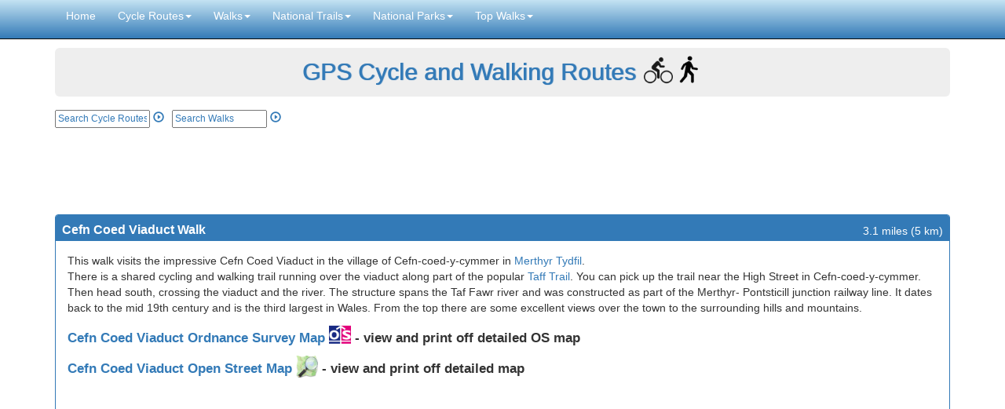

--- FILE ---
content_type: text/html; charset=ISO-8859-1
request_url: https://www.gps-routes.co.uk/routes/home.nsf/RoutesLinksWalks/cefn-coed-viaduct-walking-route
body_size: 30976
content:
<!DOCTYPE html>
<html lang="en">
<head>
<meta http-equiv="content-type" content="text/html">
    <meta charset="utf-8">
    <meta http-equiv="X-UA-Compatible" content="IE=edge">
    <meta name="viewport" content="width=device-width, initial-scale=1">
    <meta http-equiv="Content-Type" content="text/html; chaset=iso-8859-1" />

<meta name="description" content="This walk visits the impressive Cefn Coed Viaduct in the village of Cefn-coed-y-cymmer in <a href='/routes/home.nsf/RoutesLinksWalks/merthyr-tydfil-walking-route'>Merthyr Tydfil</a>.">
<meta name="keywords" content='Cefn Coed Viaduct Walking Route'>
<meta property="og:title" content="Cefn Coed Viaduct Walk Route"/>
<meta property="og:image" content="https://upload.wikimedia.org/wikipedia/commons/1/13/Taff_Trail%2C_at_end_of_Cefn_viaduct_-_geograph.org.uk_-_1998376.jpg"/>
<title>Cefn Coed Viaduct Walk Route</title>
<meta name="twitter:card" content="summary_large_image"/>
<meta property="twitter:image" content="https://upload.wikimedia.org/wikipedia/commons/1/13/Taff_Trail%2C_at_end_of_Cefn_viaduct_-_geograph.org.uk_-_1998376.jpg"/>
<link rel='canonical' href='https://www.gps-routes.co.uk/routes/home.nsf/RoutesLinksWalks/cefn-coed-viaduct-walking-route' />
    <meta property="og:type" content="article"/>
	<meta property="og:url" content="http://www.gps-routes.co.uk/routes/home.nsf/RoutesLinksWalks/cefn-coed-viaduct-walking-route?opendocument"/>
   
    
<!-- Latest compiled and minified CSS -->
<link rel="stylesheet" href="https://maxcdn.bootstrapcdn.com/bootstrap/3.3.5/css/bootstrap.min.css"  ">
<link rel="stylesheet" href="/routes/home.nsf/styles.min.css" type="text/css"  >

<!-- Google tag (gtag.js) -->
<script async src="https://www.googletagmanager.com/gtag/js?id=G-HMJS8N6QM7"></script>
<script>
  window.dataLayer = window.dataLayer || [];
  function gtag(){dataLayer.push(arguments);}
  gtag('js', new Date());
  gtag('config', 'G-HMJS8N6QM7');
</script>
<script>
function doSearch()
{
if(document.getElementById('query').value!="")
{
window.location="/routes/home.nsf/Search?SearchView&Query="+document.getElementById('query').value+"&SearchOrder=0&Start=1"
}
}
function doSearchWalk()
{
if(document.getElementById('queryw').value!="")
{
window.location="/routes/home.nsf/SearchWalks?SearchView&Query="+document.getElementById('queryw').value+"&SearchOrder=0&Start=1"
}
}
</script>
</head>
<body role="document">
    <!-- Fixed navbar -->
    
<nav class="navbar navbar-inverse navbar-fixed-top">
        <div class="container">
            <div class="navbar-header">
                <button type="button" class="navbar-toggle collapsed" data-toggle="collapse" data-target="#navbar" aria-expanded="false" 	aria-controls="navbar">
                    <span class="sr-only">Toggle navigation</span>
                    <span class="icon-bar"></span>
                    <span class="icon-bar"></span>
                    <span class="icon-bar"></span>
                </button>

            </div>
            <div id="navbar" class="navbar-collapse collapse">
                <ul class="nav navbar-nav">
                    <li><a href="/">Home</a></li>
                    
	     <li class="dropdown">
              <a href="#" class="dropdown-toggle" data-toggle="dropdown" role="button" aria-expanded="false">Cycle Routes<span class="caret"></span></a>
              <ul class="dropdown-menu" role="menu">
                <li><a href="/routes/home.nsf/uk/cycling-in-england">Cycle Routes in England</a></li>
                <li><a href="/routes/home.nsf/uk/cycling-in-scotland">Cycle Routes in Scotland</a></li>
                <li><a href="/routes/home.nsf/uk/cycling-in-wales">Cycle Routes in Wales</a></li>
		<li><a href="/routes/home.nsf/uk/cycling-in-northern-ireland">Cycle Routes in Northern Ireland</a></li>
<li><a href="/routes/home.nsf/walkingandcyclingmap">Cycle Routes Near Me Map</a></li>
                <li class="divider"></li>
                <li><a href="/routes/home.nsf/canal-cycle">Canal Cycle Routes</a></li>
                <li><a href="/routes/home.nsf/rail-trail">Rail Trails</a></li>
<li class="divider"></li>
<li><a href='/routes/home.nsf/national-parks-cycling/cycling-in-the-cotswolds'>Cotswolds Cycle Routes</a></li>
<li><a href='/routes/home.nsf/national-parks-cycling/cycling-in-the-lake-district'>Lake District Cycle Routes</a></li>
<li><a href='/routes/home.nsf/national-parks-cycling/new-forest-cycle-routes'>New Forest Cycle Routes</a></li>
<li><a href='/routes/home.nsf/national-parks-cycling/south-downs-cycle-routes'>South Downs Cycle Routes</a></li>
<li><a href='/routes/home.nsf/national-parks-cycling/peak-district-cycle-routes'>Peak District Cycle Routes</a></li>
<li><a href='/routes/home.nsf/national-parks-cycling/brecon-beacons-cycle-routes'>Brecon Beacons Cycle Routes</a></li><li class="divider"></li>
 		<li><a href="/routes/home.nsf/contentnew/cycling-links">Cycling Links</a></li>
              </ul>
            </li>

 	    <li class="dropdown">
              <a href="#" class="dropdown-toggle" data-toggle="dropdown" role="button" aria-expanded="false">Walks<span class="caret"></span></a>
              <ul class="dropdown-menu" role="menu">
                
		  <li><a href="/routes/home.nsf/walking-in-england">Walking Routes in England</a></li>
                <li><a href="/routes/home.nsf/county-walks/scotland">Walking Routes in Scotland</a></li>
                <li><a href="/routes/home.nsf/county-walks/wales">Walking Routes in Wales</a></li>
		<li><a href="/routes/home.nsf/county-walks/northern ireland">Walking Routes in Northern Ireland</a></li>
		<li><a href="/routes/home.nsf/contentnew/ireland-walks">Walking Routes in Ireland</a></li>
		<li class="divider"></li>
		<li><a href="/routes/home.nsf/walks-near-me">Walks Near Me</a></li>
                <li class="divider"></li>
                <li><a href="/routes/home.nsf/canal-walks">Canal Walks</a></li>
                <li><a href="/routes/home.nsf/rail-trail">Rail Trails</a></li>
		<li><a href="/routes/home.nsf/contentnew/mountain-walks">Mountain & Hill Walks</a></li>
		<li><a href="/routes/home.nsf/contentnew/coastal-walks">Coastal Walks</a></li>
		<li><a href="/routes/home.nsf/contentnew/lake-and-reservoir-walks">Lake and Reservoir Walks</a></li>
		<li><a href="/routes/home.nsf/contentnew/nature-reserve-walks">Nature Reserve Walks</a></li>
		<li><a href="/routes/home.nsf/contentnew/forest-walks">Woodland Walks</a></li>
		<li><a href="/routes/home.nsf/contentnew/island-walks">Island Walks</a></li>
		<li><a href="/routes/home.nsf/waterfall-walks">Waterfall Walks</a></li>
		<li class="divider"></li>
                <li><a href="/routes/home.nsf/contentnew/country-parks-england">Country Parks England</a></li>
                <li><a href="/routes/home.nsf/contentnew/country-parks-scotland">Country Parks Scotland</a></li>
                <li><a href="/routes/home.nsf/contentnew/country-parks-wales">Country Parks Wales</a></li>
<li class="divider"></li>
<li><a href="/routes/home.nsf/contentnew/walking-links">Walking Links</a></li>
              </ul>
            </li>


 	   


  		<li class="dropdown">
              <a href="#" class="dropdown-toggle" data-toggle="dropdown" role="button" aria-expanded="false">National Trails<span class="caret"></span></a>
              <ul class="dropdown-menu" role="menu">
		<li><a href="/routes/home.nsf/walking-routes-on-national-trails">All UK National Trails</a></li>
 		 <li class="divider"></li>
		 <li><a href=/routes/home.nsf/RoutesLinksWalks/cleveland-way-walking-route>Cleveland Way</a></li>
                <li><a href="/routes/home.nsf/RoutesLinksWalks/cotswold-way-walking-route">Cotswold Way</a></li>
		  <li><a href="/routes/home.nsf/RoutesLinksWalks/glyndwrs-way-walking-route">Glyndwr's Way</a></li>
                <li><a href="/routes/home.nsf/RoutesLinksWalks/hadrians-wall-path-walking-route">Hadrian's Wall Path</a></li>
                <li><a href="/routes/home.nsf/RoutesLinksWalks/north-downs-way-walking-route">North Downs Way</a></li>
		  <li><a href="/routes/home.nsf/RoutesLinksWalks/offas-dyke-path-walking-route">Offa's Dyke Path</a></li>
		  <li><a href="/routes/home.nsf/RoutesLinksWalks/peddars-way-and-norfolk-coast-path-walking-route">Peddars Way and Norfolk Coast Path</a></li>
               <li><a href="/routes/home.nsf/RoutesLinksWalks/pembrokeshire-coast-path-walking-route">Pembrokeshire Coast Path</a></li>
               <li><a href="/routes/home.nsf/RoutesLinksWalks/pennine-bridleway-walking-and-cycle-route">Pennine Bridleway</a></li>
		 <li><a href="/routes/home.nsf/RoutesLinksWalks/pennine-way-walking-route">Pennine Way</a></li>
		<li><a href="/routes/home.nsf/RoutesLinksWalks/the-south-downs-way-walking-route">South Downs Way</a></li>
		 <li><a href="/routes/home.nsf/RoutesLinksWalks/south-west-coast-path-walking-route">South West Coast Path</a></li>
		 <li><a href="/routes/home.nsf/RoutesLinksWalks/thames-path-walking-route">Thames Path</a></li>
		<li><a href="/routes/home.nsf/RoutesLinksWalks/the-ridgeway-walking-route">The Ridgeway</a></li>
		<li><a href="/routes/home.nsf/RoutesLinksWalks/yorkshire-wolds-way-walking-route">Yorkshire Wolds Way</a></li>
              </ul>
            </li>


 <li class="dropdown">
              <a href="#" class="dropdown-toggle" data-toggle="dropdown" role="button" aria-expanded="false">National Parks<span class="caret"></span></a>
              <ul class="dropdown-menu" role="menu">


<li><a href='/routes/home.nsf/national-parks-walks/brecon-beacons-walks'>Brecon Beacons Walks</a></li>
<li><a href='/routes/home.nsf/national-parks-walks/cairngorms-walks'>Cairngorms Walks</a></li>
<li><a href='/routes/home.nsf/national-parks-walks/cranborne-chase-walks'>Cranborne Chase Walks</a></li>
<li><a href='/routes/home.nsf/national-parks-walks/chilterns-walks'>Chilterns Walks</a></li>
<li><a href='/routes/home.nsf/national-parks-walks/walking-in-the-cotswolds'>Cotswolds Walks</a></li>
<li><a href='/routes/home.nsf/national-parks-walks/dartmoor-walks'>Dartmoor Walks</a></li>
<li><a href='/routes/home.nsf/national-parks-walks/exmoor-walks'>Exmoor Walks</a></li>
<li><a href='/routes/home.nsf/national-parks-walks/forest-of-bowland-walks'>Forest of Bowland Walks</a></li>
<li><a href='/routes/home.nsf/national-parks-walks/gower-walks'>Gower Walks</a></li>
<li><a href='/routes/home.nsf/national-parks-walks/walking-in-the-lake-district'>Lake District Walks</a></li>
<li><a href='/routes/home.nsf/national-parks-walks/loch-lomond-and-the-trossachs-walks'>Loch Lomond and the Trossachs Walks</a></li>
<li><a href='/routes/home.nsf/national-parks-walks/new-forest-walks'>New Forest Walks</a></li>
<li><a href='/routes/home.nsf/national-parks-walks/north-pennines-walks'>North Pennines Walks</a></li>
<li><a href='/routes/home.nsf/national-parks-walks/north-york-moors-walks'>North York Moors Walks</a></li>
<li><a href='/routes/home.nsf/national-parks-walks/northumberland-national-park-walks'>Northumberland National Park Walks</a></li>
<li><a href='/routes/home.nsf/national-parks-walks/peak-district-walks'>Peak District Walks</a></li>
<li><a href='/routes/home.nsf/national-parks-walks/pembrokeshire-coast-walks'>Pembrokeshire Coast Walks</a></li>
<li><a href='/routes/home.nsf/national-parks-walks/quantocks-walks'>Quantocks Walks</a></li>
<li><a href='/routes/home.nsf/national-parks-walks/surrey-hills-walks'>Surrey Hills Walks</a></li>
<li><a href='/routes/home.nsf/national-parks-walks/shropshire-hills-walks'>Shropshire Hills Walks</a></li>
<li><a href='/routes/home.nsf/national-parks-walks/snowdonia-walks'>Snowdonia Walks</a></li>
<li><a href='/routes/home.nsf/national-parks-walks/south-downs-walks'>South Downs Walks</a></li>
<li><a href='/routes/home.nsf/national-parks-walks/surrey-hills-walks'>Surrey Hills Walks</a></li>
<li><a href='/routes/home.nsf/national-parks-walks/yorkshire-dales-walks'>Yorkshire Dales Walks</a></li>
              </ul>
            </li>
 <li class="dropdown">
              <a href="#" class="dropdown-toggle" data-toggle="dropdown" role="button" aria-expanded="false">Top Walks<span class="caret"></span></a>
              <ul class="dropdown-menu" role="menu">
<li><a href='/routes/home.nsf/RoutesLinksWalks/catbells-walking-route'>Catbells Walk</a></li>
		<li><a href='/routes/home.nsf/RoutesLinksWalks/dovestone-reservoir-walking-route'>Dovestone Reservoir</a></li>
<li><a href='/routes/home.nsf/routeslinkswalks/buttermere-walking-route'>Butteremere Lake Walk</a></li>
<li><a href='/routes/home.nsf/RoutesLinksWalks/the-roaches-walking-route'>The Roaches</li>
<li><a href='/routes/home.nsf/RoutesLinksWalks/luds-church-walking-route'>Lud's Church</a>
<li><a href='/routes/home.nsf/RoutesLinksWalks/high-cup-nick-walking-route'>High Cup Nick</a></li>
<li><a href='/routes/home.nsf/RoutesLinksWalks/pendle-hill-walking-route'>Pendle Hill</a></li>
<li><a href='/routes/home.nsf/routeslinkswalks/lathkill-dale-walking-route'>Lathkill Dale</a></li>
<li><a href='/routes/home.nsf/RoutesLinksWalks/the-wrekin-walking-route'>The Wrekin</a></li>
<li><a href='/routes/home.nsf/RoutesLinksWalks/four-waterfalls-walk-walking-route'>Four Waterfalls Walk</a></li>
<li><a href='/routes/home.nsf/RoutesLinksWalks/seven-sisters-country-park-walking-and-cycle-route'>Seven Sisters Walk</a></li>
<li><a href='/routes/home.nsf/RoutesLinksWalks/moel-famau-country-park-walking-route'>Moel Famau</a></li>
<li><a href='/routes/home.nsf/routeslinkswalks/ditchling-beacon-walking-route'>Ditchling Beacon</a>
<li><a href='/routes/home.nsf/RoutesLinksWalks/lumsdale-valley-walking-route'>Lumsdale Valley</a></li>
<li><a href='/routes/home.nsf/RoutesLinksCycle/regents-canal-walking-and-cycle-route'>Regent's Canal</a></li>
<li><a href='/routes/home.nsf/RoutesLinksWalks/stonehenge-walking-route'>Stonehenge</a></li>
<li><a href='/routes/home.nsf/routeslinkswalks/thruscross-reservoir-walking-route'>Thruscross Reservoir</a></li>
<li><a href='/routes/home.nsf/RoutesLinksWalks/aysgarth-falls-walking-route'>Aysgarth Falls</a></li>
<li><a href='/routes/home.nsf/RoutesLinksWalks/glastonbury-tor-walking-route'>Glastonbury Tor</a></li>
<li><a href='/routes/home.nsf/RoutesLinksWalks/greensand-ridge-walk-walking-route'>Greensand Ridge Walk</a></li>
<li><a href='/routes/home.nsf/RoutesLinksWalks/parkland-walk-walking-route'>Parkland Walk</a></li>
<li><a href='/routes/home.nsf/routeslinkswalks/lyke-wake-walk-walking-route'>Lyke Wake Walk</a></li>
<li><a href='/routes/home.nsf/RoutesLinksWalks/roseberry-topping-walking-route'>Roseberry Topping</a></li>
<li><a href='/routes/home.nsf/routeslinkswalks/devils-dyke-walking-route'>Devil's Dyke</a></li>
<li><a href='/routes/home.nsf/RoutesLinksWalks/lyme-park-walking-route'>Lyme Park</a></li>
<li><a href='/routes/home.nsf/routeslinkswalks/hardcastle-crags-walking-route'>Hardcastle Crags</a></li>
<li><a href='/routes/home.nsf/RoutesLinksWalks/derwent-reservoir-walking-route'>Derwent Reservoir</a></li>
<li><a href='/routes/home.nsf/RoutesLinksWalks/pistyll-rhaeadr-walking-route'>Pistyll Rhaeadr</a></li>

              </ul>
            </li>

	<!-- <li class="dropdown">
              <a href="#" class="dropdown-toggle" data-toggle="dropdown" role="button" aria-expanded="false">Maps<span class="caret"></span></a>
              <ul class="dropdown-menu" role="menu">
               
                <li><a href="/routes/home.nsf/cycle_maps">Cycle Maps</a></li>
                <li><a href="/routes/home.nsf/walking-maps">Walking Maps</a></li>
              </ul>
            </li>

	<li class="dropdown">
              <a href="#" class="dropdown-toggle" data-toggle="dropdown" role="button" aria-expanded="false">Maps<span class="caret"></span></a>
              <ul class="dropdown-menu" role="menu">
               
                <li><a href="/routes/home.nsf/cycling-links">Cycling Links</a></li>
                
		  <li><a href="/routes/home.nsf/cycling-holidays-england">Cycling Holidays</a></li>
              </ul>
            </li>-->

		
<!--
<a href="/routes/home.nsf/which-gps">Which GPS?</a>

<a href="/routes/home.nsf/contactus">Contact Us</a>
-->
<!--<tr onmouseout="javascript:className='ViewRow'" onmouseover="javascript:className='highlight'" class="ViewRow"><td class="MenuLabel"><a href="/routes/home.nsf/upload?openform">Submit a Route</a></td></tr>-->
                </ul>

            </div><!--/.nav-collapse -->
        </div>
    </nav>


    <div class="container theme-showcase" role="main" id="top">
        <!-- Main jumbotron for a primary marketing message or call to action -->
        <div class="jumbotron">
           <p class='head'><a href="https://www.gps-routes.co.uk/">GPS Cycle and Walking Routes</a><img width='37' height='37' class='cycleicon' alt='cycle icon'  src='/routes/home.nsf/cycleicon.png'></img><img width='37' height='37' alt='walk icon' class='walkicon' src='/routes/home.nsf/walkicon.png'></img></p>
        </div>
<div style="margin-bottom:10px">
<div id="searchboxes">
<form onsubmit="doSearch(); return false" class="search1" >
<input type="text" placeholder="Search Cycle Routes" size="15" name="text" id="query" style="
    font-size: 12px;
"> 
          <a href="#" onclick="doSearch()"><span class="glyphicon glyphicon-play-circle" aria-hidden="true" style="margin-top: 0px;
"></span></a></form>
<form onsubmit="doSearchWalk(); return false"  class="search2">
<input type="text" placeholder="Search Walks" size="15" name="text" id="queryw" style="
    font-size: 12px;
"> 
          <a href="#" onclick="doSearchWalk()"><span class="glyphicon glyphicon-play-circle" aria-hidden="true"></span></a>    
</form>
</div>
<div id="likes">
<!--<span class='st_fbsend_large' displayText='Facebook Send'></span>
<span class='st_fblike_large' displayText='Facebook Like'></span>-->
<span class='st_facebook_large' displayText='Facebook'></span> 
<span class='st_googleplus_large' displayText='Google +'></span>
<span class='st_twitter_large' displayText='Tweet'></span>
<span class='st_linkedin_large' displayText='LinkedIn'></span>
<span class='st_pinterest_large' displayText='Pinterest'></span>
<span class='st_email_large' displayText='Email'></span> 
</div>
</div><!--end search and facebook block-->
<div style="margin-bottom:10px;margin-top:5px"> 
<script async src="//pagead2.googlesyndication.com/pagead/js/adsbygoogle.js"></script>
<!-- responsive1 -->
<ins class="adsbygoogle"
     style="display:block"
     data-ad-client="ca-pub-4788561930599376"
     data-ad-slot="7921097574"
data-full-width-responsive="true"
     data-ad-format="horizontal"></ins>
<script>
(adsbygoogle = window.adsbygoogle || []).push({});
</script>
</div>
<style>
.yvideo{width:50%;height:300px;padding:5px}
.maplink{font-size:17px;}
.gpsfiles{font-size:14px}
.panel-heading{height:33px}
.dist{float:right}
.panel-title{float:left}
.elev{width:100%}
.h2inline{display:inline;font-size:15px;font-weight:bold }
.para{display:inline}
</style>
<div class="row">
        <div class="col-sm-12">
          <div class="panel panel-primary">
            <div class="panel-heading">
              <h1 class="panel-title google-anno-skip">Cefn Coed Viaduct Walk</h1>
	<div class="dist">3.1 miles (5 km)</div>
            </div>
            <div class="panel-body" id="topmaindiv">
       <p class="para">
<a class="mobmaps"  href="https://www.gps-routes.co.uk/routes/home.nsf/osmapmobile?readform&route=cefn-coed-viaduct-walking-route"><img loading="lazy" width="60" height="27" alt="Ordnance Survey Map" style="float: right;margin-bottom: 10px;" src="/routes/home.nsf/ordnancemob.png"></a>
<a class="mobmaps" href="https://www.gps-routes.co.uk/routes/home.nsf/openmapmobile?readform&route=cefn-coed-viaduct-walking-route"><img loading="lazy" width="60" height="27" alt="Open Streetmap" style="clear: right;float: right;" src="/routes/home.nsf/openstreetmapmob.png"></a>
This walk visits the impressive Cefn Coed Viaduct in the village of Cefn-coed-y-cymmer in <a href='/routes/home.nsf/RoutesLinksWalks/merthyr-tydfil-walking-route'>Merthyr Tydfil</a>.
<br/>There is a shared cycling and walking trail running over the viaduct along part of the popular <a href='/routes/home.nsf/RoutesLinksCycle/taff-trail-walking-and-cycle-route'>Taff Trail</a>. You can pick up the trail near the High Street in Cefn-coed-y-cymmer. Then head south, crossing the viaduct and the river. The structure spans the Taf Fawr river and was constructed as part of the Merthyr- Pontsticill junction railway line. It dates back to the mid 19th century and is the third largest in Wales. From the top there are some excellent views over the town to the surrounding hills and mountains.
</p>
<h2 class="maplink"><a  href="#" onClick="
openWin('http://www.gps-routes.co.uk/routes/home.nsf/osmapdisp?readform&route=cefn-coed-viaduct-walking-route')">Cefn Coed Viaduct  Ordnance Survey Map <img loading="lazy" alt="Ordnance survey map" class="hidemob"  style="width:28px;margin-top:-8px" src="/routes/home.nsf/ordnance.png"/></a> - view and print off detailed OS map</h2> 
<h2 class="maplink"><a  href="#" onClick="
openWin('http://www.gps-routes.co.uk/routes/home.nsf/openmap?readform&route=cefn-coed-viaduct-walking-route')">Cefn Coed Viaduct  Open Street Map <img loading="lazy" "Open Streetmap" class="hidemob" style="width:28px;margin-top:-8px" src="/routes/home.nsf/openstreetmap.png"/></a> - view and print off detailed map</h2> 
<h2 class="mapmobile"><a  href="https://www.gps-routes.co.uk/routes/home.nsf/osmapmobile?readform&route=cefn-coed-viaduct-walking-route">Cefn Coed Viaduct  OS Map <img loading="lazy"  alt="Ordnance survey map" width="25" height="21"   class="" style="margin-top:-4px" src="/routes/home.nsf/ordnancemob2.png"/></a></a> - Mobile GPS OS Map with Location tracking</h2> 
<h2 class="mapmobile"><a  href="https://www.gps-routes.co.uk/routes/home.nsf/openmapmobile?readform&route=cefn-coed-viaduct-walking-route">Cefn Coed Viaduct  Open Street Map <img loading="lazy"  alt="Open Streetmap" width="25" height="24" class="" style="margin-top:-4px" src="/routes/home.nsf/openstreetmapmob2.png"/></a></a> - Mobile GPS Map with Location tracking</h2> 
<div  class="resImage">

<!-- responsive1 -->
<ins class="adsbygoogle"
     style="display:block"
     data-ad-client="ca-pub-4788561930599376"
     data-ad-slot="7921097574"
data-full-width-responsive="true"
     data-ad-format="auto"></ins>
<script>
(adsbygoogle = window.adsbygoogle || []).push({});
</script>
</div>
            </div>
          </div>
      </div>
 <div class="col-sm-12">
          <div class="panel panel-primary">
            <div class="panel-heading">
              <h3 class="panel-title google-anno-skip">Cycle Routes and Walking Routes Nearby</h3>
            </div>
            <div class="panel-body">
<a href='/routes/home.nsf/RoutesLinksCycle/taff-trail-walking-and-cycle-route'>Taff Trail</a>, <a href='/routes/home.nsf/RoutesLinksWalks/merthyr-tydfil-walking-route'>Merthyr Tydfil</a>
</div>
</div>
<div class="" style="margin-bottom:10px;margin-top:5px"> 
<!-- responsive1 -->
<ins class="adsbygoogle"
     style="display:block"
     data-ad-client="ca-pub-4788561930599376"
     data-ad-slot="7921097574"
data-full-width-responsive="true"
     data-ad-format="horizontal"></ins>
<script>
(adsbygoogle = window.adsbygoogle || []).push({});
</script>
</div>
</div>
  

<style>
@media screen and (min-width: 800px) {
    .thumbnail>img, .thumbnail a>img {height:400px}
}
.caption {font-size:14px}
@media screen and (min-device-width: 360px) and (max-device-width: 640px) {
    .caption {font-size:16px}
}
@media screen and (min-device-width: 768px) and (max-device-width: 1024px) {
    .caption {font-size:16px !important}
}
</style>   
<style></style>   
 <div class="col-sm-12" >
          <div class="panel panel-primary">
            <div class="panel-heading">
              <h3 class="panel-title">Photos</h3>
            </div>
          <div class="panel-body">
<div class="row" >
   <div class="col-sm-6 col-md-6" >
      <div class="thumbnail">
         <a target='blank' title="Taff Trail, at end of Cefn viaduct by Gareth James, CC BY-SA 2.0 &lt;https://creativecommons.org/licenses/by-sa/2.0&gt;, via Wikimedia Commons" href="https://commons.wikimedia.org/wiki/File:Taff_Trail,_at_end_of_Cefn_viaduct_-_geograph.org.uk_-_1998376.jpg"><img loading="lazy" height="400" width="512" alt="Taff Trail, at end of Cefn viaduct - geograph.org.uk - 1998376" src="https://upload.wikimedia.org/wikipedia/commons/1/13/Taff_Trail%2C_at_end_of_Cefn_viaduct_-_geograph.org.uk_-_1998376.jpg"></a>
      </div>
      <div class="caption">
         <p class="caption">Taff Trail, at end of Cefn viaduct</p>
      </div>
   </div>

    <div class="col-sm-6 col-md-6">
      <div class="thumbnail">
         <a target='blank' title="Cefn-coed-y-cymmer, viewed from Cefn viaduct by Gareth James, CC BY-SA 2.0 &lt;https://creativecommons.org/licenses/by-sa/2.0&gt;, via Wikimedia Commons" href="https://commons.wikimedia.org/wiki/File:Cefn-coed-y-cymmer,_viewed_from_Cefn_viaduct_-_geograph.org.uk_-_1998545.jpg"><img loading="lazy" width="512" alt="Cefn-coed-y-cymmer, viewed from Cefn viaduct - geograph.org.uk - 1998545" src="https://upload.wikimedia.org/wikipedia/commons/0/0b/Cefn-coed-y-cymmer%2C_viewed_from_Cefn_viaduct_-_geograph.org.uk_-_1998545.jpg"></a>
      </div>
      <div class="caption">
         <p class="caption">Cefn-coed-y-cymmer, viewed from Cefn viaduct</p>
      </div>
   </div>
</div>
<div class="row" >
 <div class="col-sm-6 col-md-6">
      <div class="thumbnail">
         <a target='blank' title="Mick Lobb / Cefn Coed Viaduct - Merthyr Tydfil" href="https://commons.wikimedia.org/wiki/File:Cefn_Coed_Viaduct_-_Merthyr_Tydfil_-_geograph.org.uk_-_1363861.jpg"><img loading="lazy" width="512" alt="Cefn Coed Viaduct - Merthyr Tydfil - geograph.org.uk - 1363861" src="https://upload.wikimedia.org/wikipedia/commons/3/39/Cefn_Coed_Viaduct_-_Merthyr_Tydfil_-_geograph.org.uk_-_1363861.jpg"></a>
      </div>
      <div class="caption">
         <p class="caption">The viaduct from a distance</p>
      </div>
   </div>
   <div class="col-sm-6 col-md-6">
      <div class="thumbnail">
       <a target='blank' title="Cyclist on Cefn Coed Viaduct by Robin Drayton, CC BY-SA 2.0 &lt;https://creativecommons.org/licenses/by-sa/2.0&gt;, via Wikimedia Commons" href="https://commons.wikimedia.org/wiki/File:Cyclist_on_Cefn_Coed_Viaduct_-_geograph.org.uk_-_3435591.jpg"><img loading="lazy" width="512" alt="Cyclist on Cefn Coed Viaduct - geograph.org.uk - 3435591" src="https://upload.wikimedia.org/wikipedia/commons/5/5b/Cyclist_on_Cefn_Coed_Viaduct_-_geograph.org.uk_-_3435591.jpg"></a>
      </div>
      <div class="caption">
         <p class="caption">Cyclist on Cefn Coed Viaduct</p>
      </div>
   </div>
</div>
<div class="row" >
<div class="col-sm-6 col-md-6">
      <div class="thumbnail">
         <a target='blank' title="On the Cefn-coed-y-cymmer viaduct in Merthyr by Jeremy Bolwell, CC BY-SA 2.0 &lt;https://creativecommons.org/licenses/by-sa/2.0&gt;, via Wikimedia Commons" href="https://commons.wikimedia.org/wiki/File:On_the_Cefn-coed-y-cymmer_viaduct_in_Merthyr_-_geograph.org.uk_-_3718669.jpg"><img loading="lazy" width="512" alt="On the Cefn-coed-y-cymmer viaduct in Merthyr - geograph.org.uk - 3718669" src="https://upload.wikimedia.org/wikipedia/commons/8/82/On_the_Cefn-coed-y-cymmer_viaduct_in_Merthyr_-_geograph.org.uk_-_3718669.jpg"></a>
      </div>
      <div class="caption">
         <p class="caption">Another view from the top.</p>
      </div>
   </div>

    <div class="col-sm-6 col-md-6">
      <div class="thumbnail">
        <a target='blank' title="The view (SE) from Cefn Coed Viaduct, Merthyr Tydfil by Robin Drayton, CC BY-SA 2.0 &lt;https://creativecommons.org/licenses/by-sa/2.0&gt;, via Wikimedia Commons" href="https://commons.wikimedia.org/wiki/File:The_view_(SE)_from_Cefn_Coed_Viaduct,_Merthyr_Tydfil_-_geograph.org.uk_-_3452781.jpg"><img loading="lazy" width="512" alt="The view (SE) from Cefn Coed Viaduct, Merthyr Tydfil - geograph.org.uk - 3452781" src="https://upload.wikimedia.org/wikipedia/commons/f/fc/The_view_%28SE%29_from_Cefn_Coed_Viaduct%2C_Merthyr_Tydfil_-_geograph.org.uk_-_3452781.jpg"></a>
      </div>
      <div class="caption">
         <p class="caption">Looking SE down to the river.</p>
      </div>
   </div>
</div>
        </div>		
</div>
</div>
    <div class="col-sm-12">
          <div class="panel panel-primary">
            <div class="panel-heading">
              <h3 class="panel-title">Video</h3>
            </div>
            <div class="panel-body">
	<iframe loading='lazy' id='video' width='100%' height='350' src='https://www.youtube.com/embed/her3ghDOHAI' frameborder='0' allow='fullscreen'></iframe>
	</div>
</div>
</div>
 <div class="col-sm-12">
          <div class="panel panel-primary">
            <div class="panel-heading">
              <h3 class="panel-title google-anno-skip">GPS Files</h3>
            </div>
            <div class="panel-body" style="padding-top:0px">
  	 <h2 class="gpsfiles">GPX File</h2><A HREF = "/A55CD9/home.nsf/All/8FF727CFF726AC19862588E5004A2FE0/$FILE/Cefn Coed Viaduct.gpx">Cefn Coed Viaduct.gpx</a>&nbsp(On Desktop:Right Click>Save As. On Ipad/Iphone:Click and hold>Download Linked File)
	<br/>
	</div>
</div>
</div>
</div>
<script type="text/javascript">
 
function openWin2(url)
{
w=screen.width - 50;
h=screen.height-150;
window.open(url,'mywindow','left=30,top=30, titlebar=no, scrollbars=1,menubar=1,resizable=1,width='+w+',height='+h+ ' ');
}
function openWin(url)
{
//w=screen.width - 130;
//h=screen.height-170;
w=screen.width - 50;
//x=(screen.height/10)*2;
h=screen.height-150;
window.open(url,'mywindow','left=30,top=30, titlebar=no, scrollbars=1,menubar=1,resizable=1,width='+w+',height='+h+ ' ');
}
         </script>
	<footer>
    		<p class="pull-right"><a href="#top">Back to top</a></p>
    		<p>©2026&nbsp;GPS Cycle and Walking Routes | <a href="/routes/home.nsf/contentnew/contactus">Contact Us</a> | <a href="/routes/home.nsf/contentnew/disclaimer">Disclaimer</a> | <a href="/routes/home.nsf/contentnew/which-gps">Which GPS?</a></p>
	</footer>
    </div> <!-- /container -->
</body>
<script type='text/javascript'>var switchTo5x=true;</script>
<script type='text/javascript'  src='https://w.sharethis.com/button/buttons.js'></script>
<script type='text/javascript'>stLight.options({publisher: '0aa938b4-836e-4529-9929-a455bbecfd99', doNotHash: false, doNotCopy: false, hashAddressBar: false});</script>
    <script src="https://code.jquery.com/jquery-3.7.1.min.js" defer></script>
   
<!-- Latest compiled and minified JavaScript -->
<script src="https://maxcdn.bootstrapcdn.com/bootstrap/3.3.5/js/bootstrap.min.js" defer></script>
</html>


--- FILE ---
content_type: text/html; charset=utf-8
request_url: https://www.google.com/recaptcha/api2/aframe
body_size: 268
content:
<!DOCTYPE HTML><html><head><meta http-equiv="content-type" content="text/html; charset=UTF-8"></head><body><script nonce="2qnGQzLIKzd9_qFf2mvEvg">/** Anti-fraud and anti-abuse applications only. See google.com/recaptcha */ try{var clients={'sodar':'https://pagead2.googlesyndication.com/pagead/sodar?'};window.addEventListener("message",function(a){try{if(a.source===window.parent){var b=JSON.parse(a.data);var c=clients[b['id']];if(c){var d=document.createElement('img');d.src=c+b['params']+'&rc='+(localStorage.getItem("rc::a")?sessionStorage.getItem("rc::b"):"");window.document.body.appendChild(d);sessionStorage.setItem("rc::e",parseInt(sessionStorage.getItem("rc::e")||0)+1);localStorage.setItem("rc::h",'1769817478576');}}}catch(b){}});window.parent.postMessage("_grecaptcha_ready", "*");}catch(b){}</script></body></html>

--- FILE ---
content_type: text/css
request_url: https://www.gps-routes.co.uk/routes/home.nsf/styles.min.css
body_size: 6667
content:
.h2inline,.mapbuttonlinks,.panel-title,.table-hover h2,div#village li>a:first-child{font-weight:700}body{padding-top:70px;padding-bottom:30px}.theme-dropdown .dropdown-menu{position:static;display:block;margin-bottom:20px}.theme-showcase>p>.btn{margin:5px 0}.theme-showcase .navbar .container{width:auto}.img-thumbnail{width:274px}@media screen and (max-width:640px){.carousel,.hidemob{display:none}.hidemob{visibility:hidden}#searchboxes{float:none}.search1,.search2{margin-bottom:10px}.search2{margin-left:5px;margin-right:0}#likes{clear:both}.jumbotron h1,.jumbotron p{font-size:18px}.panel-info>.panel-heading,.panel-primary>.panel-heading{height:50px}}.well{margin-top:10px}.search1,.search2{margin-top:7px;float:left}.table-hover h2{font-size:14px;margin:0}.thumbnail a>img,.thumbnail>img{width:100%;height:200px;max-width:none}.view{width:240px;height:180px;max-width:none}.floatleft{float:left;margin-right:10px}.poicell{padding:10px}.search2{margin-left:10px;margin-right:10px}.thumbnail{margin-bottom:10px}#likes{height:30px}#ad-slot{min-height:200px}#ad-slot2{height:100px}.head{text-shadow:1px 0 1px;margin:0}div#village li,ul#village li{padding-bottom:7px}.jumbotron{padding:10px 13px!important;margin-bottom:10px!important;margin-top:-9px}.jumbotron h1,.jumbotron p{font-size:30px;margin-bottom:0;text-align:center;color:#337ab7;line-height:1.42857143;font-weight:500;font-family:inherit}.nav>li>a{padding:10px 14px}.cycleicon{margin-left:10px;width:37px;height:37px;vertical-align:top}.walkicon{margin-left:3px;width:35px;height:35px;vertical-align:top}.jumbotron a:active,.jumbotron a:hover,a:focus{color:#337ab7;text-decoration:none}.carousel-caption a,.navbar-inverse .navbar-nav>li>a{color:#fff}::-webkit-input-placeholder{color:#337ab7}:-moz-placeholder{color:#337ab7;opacity:1}::-moz-placeholder{color:#337ab7;opacity:1}:-ms-input-placeholder{color:#337ab7}.carousel h3,.gpsfiles{font-size:14px}.carousel,.carousel .item{height:auto}.carousel-caption h3{margin-bottom:20px;font-size:21px;line-height:1.4;position:absolute;left:-127px;bottom:-12px}.carousel-caption a:hover{color:#fff;text-decoration:none}.navbar-inverse{background-image:linear-gradient(to bottom,#c4e3f3 0,#337ab7 100%)}.h2content{font-size:18px}@media screen and (max-width:640px){.carousel,.hidemob{display:none}.hidemob{visibility:hidden}#searchboxes{float:none}.search1,.search2{margin-bottom:10px}.search2{margin-left:5px;margin-right:0}#likes{clear:both;height:30px}.jumbotron h1,.jumbotron p{font-size:18px}.panel-info>.panel-heading,.panel-primary>.panel-heading{height:50px}}.yvideo{width:50%;height:300px;padding:5px}.caption{font-size:12px;text-align:center;min-height:27px}.maplink,.subheaderroute{font-size:17px;font-weight:700}.panel-heading{height:33px;padding:10px 8px}.dist{float:right}.panel-title{float:left}.elev{width:100%}.h2inline{display:inline;font-size:15px}.mapmobile,.mobmaps{display:none}@media screen and (max-width:768px){.view{width:230px;height:190px;max-width:none}}@media screen and (max-height:690px){.dropdown-menu>li>a{padding:1px 20px}}#poivideo{float:left;margin-right:5px;width:250px;height:140px}input[type=radio]{margin-right:2px}#hide,#show,#showloc,#stoptrack,#track{padding-right:5px;border-right:2px solid #337ab7;font-size:13px!important}.mapbuttonlinks{padding-right:5px;border-right:2px solid #337ab7;font-size:13px}#print{padding-right:3px}@media only screen and (min-device-width :320px) and (max-device-width :480px){#hide,#show,#showloc,#stoptrack,#track{padding-right:5px;border-right:2px solid #337ab7;font-size:12px;font-weight:700}#print{display:none}.mapmobile{display:block}}#OL_Icon_111_innerImage,#OL_Icon_58 img{height:70px!important;width:50px!important}@media only screen and (min-device-width :414px) and (max-device-width :736px){.mapmobile{display:block;font-size:17px;font-weight:700}.maplink{display:none}.mobmaps{display:block}.para,div#village li{font-size:16px}.caption{font-size:14px}}@media only screen and (min-device-width :375px) and (max-device-width :667px){.mapmobile{display:block;font-size:17px;font-weight:700}.maplink{display:none}.mobmaps{display:block}.para,div#topmaindiv li,div#village{font-size:16px}.caption{font-size:14px}}@media only screen and (min-device-width :320px) and (max-device-width :568px){.mapmobile{display:block;font-size:17px;font-weight:700}.maplink{display:none}.mobmaps{display:block}.para,div#topmaindiv li,div#village{font-size:16px}.caption{font-size:14px}}@media only screen and (min-device-width :360px) and (max-device-width :640px){.para,div#topmaindiv li,div#village{font-size:16px}.caption{font-size:14px}}@media only screen and (min-device-width :320px) and (max-device-width :568px) and (orientation :portrait){.resImage{width:220px}.mapImage{float:none!important}#ad-slot2{height:217px}.para,div#village li{font-size:16px}}@media only screen and (min-device-width :375px) and (max-device-width :667px) and (orientation :portrait){.resImage{margin-left:-30px;width:340px}.mapImage{float:none!important}#ad-slot2{height:217px}div#village ul{padding-left:20px}div#topmaindiv li,div#village{font-size:16px}#res2{margin-left:0!important}.thumbnail a>img,.thumbnail>img{height:250px}}@media only screen and (min-device-width :414px) and (max-device-width :736px) and (orientation :portrait){.resImage{margin-left:-30px;width:380px}.mapImage{float:none!important}#ad-slot2{height:217px}.para,div#topmaindiv li,div#village{font-size:16px}div#village ul{padding-left:20px}.caption{font-size:14px}#res2{margin-left:0!important}.thumbnail a>img,.thumbnail>img{height:250px}}@media only screen and (min-device-width:390px) and (min-device-height:844px) and (-webkit-device-pixel-ratio:3){.cycleicon{margin-left:44px}}@media only screen and (min-device-width:414px) and (max-device-width:736px) and (-webkit-min-device-pixel-ratio:3) and (orientation:landscape){.thumbnail a>img{height:300px}}@media only screen and (min-device-width:375px) and (max-device-width:667px) and (-webkit-min-device-pixel-ratio:2) and (orientation:landscape){.thumbnail a>img{height:300px}}@media only screen and (min-device-width :768px) and (max-device-width :1024px){.para,div#topmaindiv li,div#village{font-size:16px}.caption{font-size:14px}}@media only screen and (min-device-width :768px) and (max-device-width :1024px) and (orientation :portrait){.col-sm-6{width:100%}.thumbnail a>img,.thumbnail>img{height:400px}.caption{font-size:14px!important}}@media (max-width: 767px){.navbar-inverse .navbar-nav .open .dropdown-menu>li>a {color: #ffffff;}}@media screen and (max-width: 767px) and (orientation :portrait) {.cycleicon{width:25px;height: 25px} .walkicon{width:25px;height: 25px}}